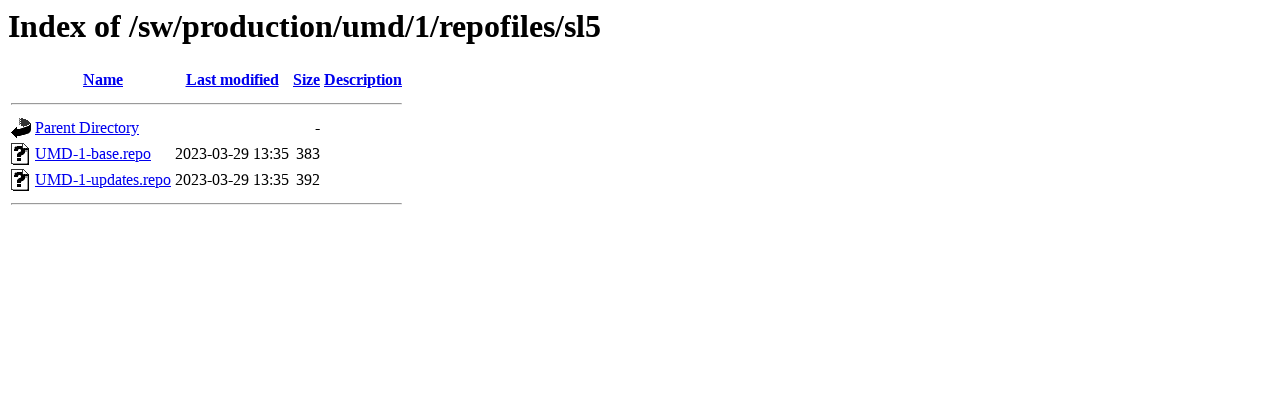

--- FILE ---
content_type: text/html;charset=ISO-8859-1
request_url: https://repository.egi.eu/sw/production/umd/1/repofiles/sl5/?C=D;O=A
body_size: 1371
content:
<!DOCTYPE HTML PUBLIC "-//W3C//DTD HTML 3.2 Final//EN">
<html>
 <head>
  <title>Index of /sw/production/umd/1/repofiles/sl5</title>
 </head>
 <body>
<h1>Index of /sw/production/umd/1/repofiles/sl5</h1>
  <table>
   <tr><th valign="top"><img src="/icons/blank.gif" alt="[ICO]"></th><th><a href="?C=N;O=A">Name</a></th><th><a href="?C=M;O=A">Last modified</a></th><th><a href="?C=S;O=A">Size</a></th><th><a href="?C=D;O=D">Description</a></th></tr>
   <tr><th colspan="5"><hr></th></tr>
<tr><td valign="top"><img src="/icons/back.gif" alt="[PARENTDIR]"></td><td><a href="/sw/production/umd/1/repofiles/">Parent Directory</a>                                                                </td><td>&nbsp;</td><td align="right">  - </td><td>&nbsp;</td></tr>
<tr><td valign="top"><img src="/icons/unknown.gif" alt="[   ]"></td><td><a href="UMD-1-base.repo">UMD-1-base.repo</a>                                                                 </td><td align="right">2023-03-29 13:35  </td><td align="right">383 </td><td>&nbsp;</td></tr>
<tr><td valign="top"><img src="/icons/unknown.gif" alt="[   ]"></td><td><a href="UMD-1-updates.repo">UMD-1-updates.repo</a>                                                              </td><td align="right">2023-03-29 13:35  </td><td align="right">392 </td><td>&nbsp;</td></tr>
   <tr><th colspan="5"><hr></th></tr>
</table>
</body></html>
